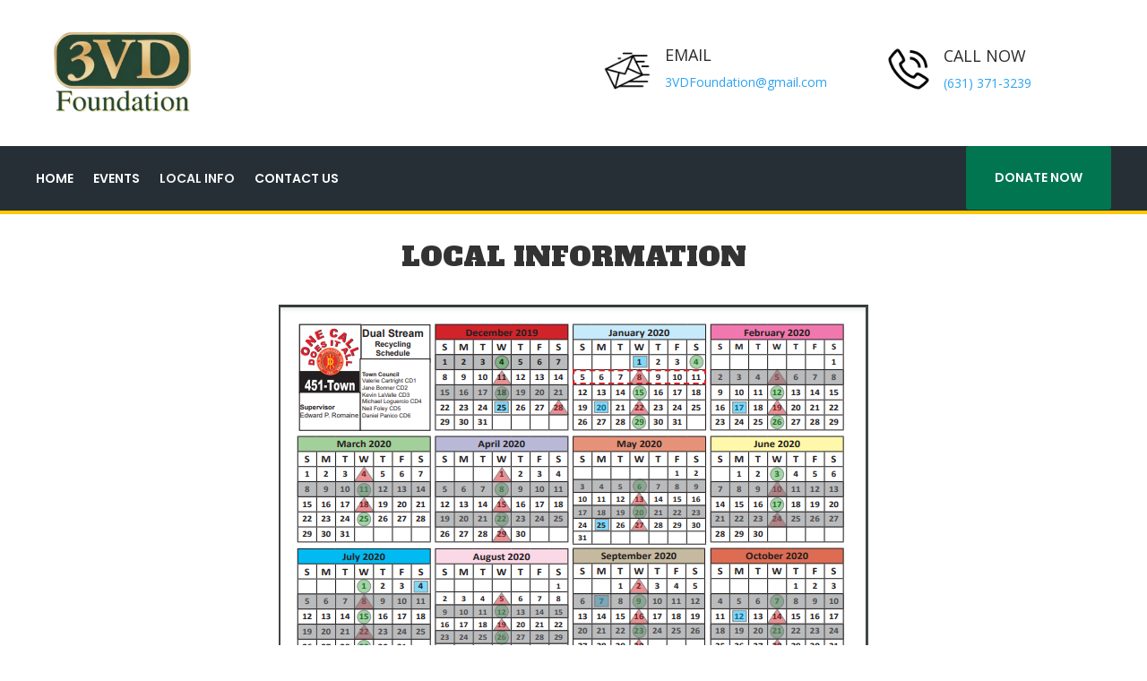

--- FILE ---
content_type: text/css
request_url: https://www.3vdfoundation.org/wp-content/et-cache/31/et-core-unified-tb-41-tb-62-deferred-31.min.css?ver=1739138756
body_size: 1713
content:
.et_pb_section_0_tb_header.et_pb_section{padding-top:5px;padding-bottom:10px}.et_pb_row_0_tb_header.et_pb_row{padding-top:0px!important;padding-bottom:0px!important;padding-top:0px;padding-bottom:0px}.et_pb_row_1_tb_header,body #page-container .et-db #et-boc .et-l .et_pb_row_1_tb_header.et_pb_row,body.et_pb_pagebuilder_layout.single #page-container #et-boc .et-l .et_pb_row_1_tb_header.et_pb_row,body.et_pb_pagebuilder_layout.single.et_full_width_page #page-container #et-boc .et-l .et_pb_row_1_tb_header.et_pb_row,.et_pb_row_0_tb_header,body #page-container .et-db #et-boc .et-l .et_pb_row_0_tb_header.et_pb_row,body.et_pb_pagebuilder_layout.single #page-container #et-boc .et-l .et_pb_row_0_tb_header.et_pb_row,body.et_pb_pagebuilder_layout.single.et_full_width_page #page-container #et-boc .et-l .et_pb_row_0_tb_header.et_pb_row{width:100%;max-width:1200px}.et_pb_row_0_tb_header{display:flex;align-items:center}.et_pb_image_0_tb_header .et_pb_image_wrap img{max-height:148px;width:auto}.et_pb_image_0_tb_header{text-align:left;margin-left:0}.et_pb_blurb_0_tb_header.et_pb_blurb .et_pb_module_header,.et_pb_blurb_0_tb_header.et_pb_blurb .et_pb_module_header a,.et_pb_blurb_1_tb_header.et_pb_blurb .et_pb_module_header,.et_pb_blurb_1_tb_header.et_pb_blurb .et_pb_module_header a{color:#2b2b2b!important}.et_pb_blurb_0_tb_header.et_pb_blurb,.et_pb_blurb_1_tb_header.et_pb_blurb{color:#b6b6b6!important}.et_pb_blurb_0_tb_header.et_pb_blurb .et_pb_main_blurb_image{width:54px}.et_pb_blurb_1_tb_header .et_pb_main_blurb_image .et_pb_only_image_mode_wrap,.et_pb_blurb_1_tb_header .et_pb_main_blurb_image .et-pb-icon{border-color:#9c9c9c}.et_pb_blurb_1_tb_header.et_pb_blurb .et_pb_main_blurb_image{width:48px}.et_pb_section_1_tb_header{border-bottom-width:4px;border-bottom-color:#ffc800}.et_pb_section_1_tb_header.et_pb_section{padding-top:0px;padding-bottom:0px;background-color:#262f36!important}.et_pb_row_1_tb_header{background-color:RGBA(255,255,255,0);max-height:72px;display:flex;align-items:center}.et_pb_menu_0_tb_header.et_pb_menu ul li a{font-family:'Poppins',Helvetica,Arial,Lucida,sans-serif;font-weight:600;text-transform:uppercase;color:#FFFFFF!important}.et_pb_menu_0_tb_header.et_pb_menu{background-color:#262f36}.et_pb_menu_0_tb_header.et_pb_menu ul li.current-menu-item a{color:#f2f2f2!important}.et_pb_menu_0_tb_header.et_pb_menu .nav li ul,.et_pb_menu_0_tb_header.et_pb_menu .et_mobile_menu,.et_pb_menu_0_tb_header.et_pb_menu .et_mobile_menu ul{background-color:#262f36!important}.et_pb_menu_0_tb_header .et_pb_menu_inner_container>.et_pb_menu__logo-wrap,.et_pb_menu_0_tb_header .et_pb_menu__logo-slot{width:auto;max-width:100%}.et_pb_menu_0_tb_header .et_pb_menu_inner_container>.et_pb_menu__logo-wrap .et_pb_menu__logo img,.et_pb_menu_0_tb_header .et_pb_menu__logo-slot .et_pb_menu__logo-wrap img{height:auto;max-height:none}.et_pb_menu_0_tb_header .mobile_nav .mobile_menu_bar:before,.et_pb_menu_0_tb_header .et_pb_menu__icon.et_pb_menu__search-button,.et_pb_menu_0_tb_header .et_pb_menu__icon.et_pb_menu__close-search-button,.et_pb_menu_0_tb_header .et_pb_menu__icon.et_pb_menu__cart-button{color:#7EBEC5}.et_pb_button_0_tb_header_wrapper .et_pb_button_0_tb_header,.et_pb_button_0_tb_header_wrapper .et_pb_button_0_tb_header:hover{padding-top:22px!important;padding-right:30px!important;padding-bottom:22px!important;padding-left:30px!important}body #page-container .et_pb_section .et_pb_button_0_tb_header{color:#ffffff!important;border-color:#007550;font-size:14px;font-family:'Poppins',Helvetica,Arial,Lucida,sans-serif!important;font-weight:600!important;background-color:#007550}body #page-container .et_pb_section .et_pb_button_0_tb_header:after{font-size:1.6em}body.et_button_custom_icon #page-container .et_pb_button_0_tb_header:after{font-size:14px}.et_pb_button_0_tb_header,.et_pb_button_0_tb_header:after{transition:all 300ms ease 0ms}@media only screen and (max-width:980px){.et_pb_image_0_tb_header .et_pb_image_wrap img{width:auto}.et_pb_section_1_tb_header{border-bottom-width:4px;border-bottom-color:#ffc800}body #page-container .et_pb_section .et_pb_button_0_tb_header:after{display:inline-block;opacity:0}body #page-container .et_pb_section .et_pb_button_0_tb_header:hover:after{opacity:1}}@media only screen and (min-width:768px) and (max-width:980px){.et_pb_column_1_tb_header,.et_pb_column_2_tb_header,.et_pb_column_4_tb_header,.et_pb_column_5_tb_header,.et_pb_button_0_tb_header{display:none!important}}@media only screen and (max-width:767px){.et_pb_image_0_tb_header{text-align:center;margin-left:auto;margin-right:auto}.et_pb_image_0_tb_header .et_pb_image_wrap img{width:auto}.et_pb_column_1_tb_header,.et_pb_column_2_tb_header,.et_pb_column_4_tb_header,.et_pb_column_5_tb_header,.et_pb_button_0_tb_header{display:none!important}.et_pb_section_1_tb_header{border-bottom-width:4px;border-bottom-color:#ffc800}body #page-container .et_pb_section .et_pb_button_0_tb_header:after{display:inline-block;opacity:0}body #page-container .et_pb_section .et_pb_button_0_tb_header:hover:after{opacity:1}}.et_pb_section_0_tb_footer.et_pb_section,.et_pb_social_media_follow_network_0_tb_footer a.icon{background-color:#262f36!important}.et_pb_row_0_tb_footer,body #page-container .et-db #et-boc .et-l .et_pb_row_0_tb_footer.et_pb_row,body.et_pb_pagebuilder_layout.single #page-container #et-boc .et-l .et_pb_row_0_tb_footer.et_pb_row,body.et_pb_pagebuilder_layout.single.et_full_width_page #page-container #et-boc .et-l .et_pb_row_0_tb_footer.et_pb_row,.et_pb_row_1_tb_footer,body #page-container .et-db #et-boc .et-l .et_pb_row_1_tb_footer.et_pb_row,body.et_pb_pagebuilder_layout.single #page-container #et-boc .et-l .et_pb_row_1_tb_footer.et_pb_row,body.et_pb_pagebuilder_layout.single.et_full_width_page #page-container #et-boc .et-l .et_pb_row_1_tb_footer.et_pb_row{width:100%;max-width:1200px}.et_pb_text_0_tb_footer.et_pb_text,.et_pb_text_1_tb_footer.et_pb_text,.et_pb_text_0_tb_footer h3,.et_pb_text_1_tb_footer h3{color:#FFFFFF!important}.et_pb_text_0_tb_footer{font-family:'Alfa Slab One',display;font-weight:700;text-transform:uppercase;padding-bottom:13px!important;margin-bottom:-4px!important}.et_pb_text_1_tb_footer.et_pb_text a,.et_pb_text_0_tb_footer.et_pb_text a{color:#06602c!important}.et_pb_text_1_tb_footer a,.et_pb_text_0_tb_footer a{font-size:16px}.et_pb_blurb_0_tb_footer.et_pb_blurb .et_pb_module_header,.et_pb_blurb_0_tb_footer.et_pb_blurb .et_pb_module_header a,.et_pb_blurb_1_tb_footer.et_pb_blurb .et_pb_module_header,.et_pb_blurb_1_tb_footer.et_pb_blurb .et_pb_module_header a{color:#c9c9c9!important}.et_pb_blurb_1_tb_footer.et_pb_blurb,.et_pb_blurb_0_tb_footer.et_pb_blurb,.et_pb_sidebar_0_tb_footer,ul.et_pb_social_media_follow_0_tb_footer{margin-left:15px!important}.et_pb_blurb_0_tb_footer .et-pb-icon{color:#ffffff;font-family:FontAwesome!important;font-weight:900!important}.et_pb_blurb_1_tb_footer .et_pb_main_blurb_image .et_pb_only_image_mode_wrap,.et_pb_blurb_1_tb_footer .et_pb_main_blurb_image .et-pb-icon{background-color:RGBA(255,255,255,0)}.et_pb_blurb_1_tb_footer .et-pb-icon{color:#FFFFFF;font-family:ETmodules!important;font-weight:400!important}ul.et_pb_social_media_follow_0_tb_footer a.icon{border-radius:30px 30px 30px 30px}ul.et_pb_social_media_follow_0_tb_footer a{border-width:1px;border-color:#b6b6b6}.et_pb_text_1_tb_footer{font-family:'Alfa Slab One',display;font-weight:700;text-transform:uppercase;margin-bottom:-4px!important}.et_pb_section_1_tb_footer.et_pb_section{padding-top:0px;padding-bottom:0px;background-color:#262f36!important}.et_pb_text_2_tb_footer.et_pb_text{color:#9c9c9c!important}.et_pb_text_2_tb_footer{font-family:'Poppins',Helvetica,Arial,Lucida,sans-serif}.et_pb_text_2_tb_footer.et_pb_module{margin-left:auto!important;margin-right:auto!important}@media only screen and (max-width:980px){.et_pb_text_0_tb_footer{padding-bottom:13px!important}}@media only screen and (max-width:767px){.et_pb_text_0_tb_footer{padding-bottom:13px!important;padding-left:15px!important}.et_pb_text_1_tb_footer{padding-left:15px!important}.et_pb_text_2_tb_footer{width:80%}}.et_pb_section_0.et_pb_section{padding-top:7px}.et_pb_heading_0 .et_pb_heading_container h2,.et_pb_heading_0 .et_pb_heading_container h3,.et_pb_heading_0 .et_pb_heading_container h4,.et_pb_heading_0 .et_pb_heading_container h5,.et_pb_heading_0 .et_pb_heading_container h6,.et_pb_heading_0 .et_pb_heading_container h1{font-family:'Alfa Slab One',display;text-transform:uppercase;text-align:center}.et_pb_image_0{text-align:center}.et_pb_section_2.et_pb_section{background-color:#f4f4f4!important}.et_pb_row_1,body #page-container .et-db #et-boc .et-l .et_pb_row_1.et_pb_row,body.et_pb_pagebuilder_layout.single #page-container #et-boc .et-l .et_pb_row_1.et_pb_row,body.et_pb_pagebuilder_layout.single.et_full_width_page #page-container #et-boc .et-l .et_pb_row_1.et_pb_row{width:100%;max-width:1200px}.et_pb_image_2,.et_pb_image_4,.et_pb_image_1{text-align:left;margin-left:0}.et_pb_text_0.et_pb_text,.et_pb_text_3.et_pb_text,.et_pb_text_1.et_pb_text,.et_pb_text_4.et_pb_text,.et_pb_text_2.et_pb_text{color:#336010!important}.et_pb_text_2,.et_pb_text_3,.et_pb_text_4,.et_pb_text_1,.et_pb_text_0{font-family:'Alfa Slab One',display;text-transform:uppercase}.et_pb_text_3.et_pb_text a,.et_pb_text_2.et_pb_text a,.et_pb_text_4.et_pb_text a,.et_pb_text_0.et_pb_text a,.et_pb_text_1.et_pb_text a{color:#06602c!important}.et_pb_text_3 a,.et_pb_text_4 a,.et_pb_text_1 a,.et_pb_text_2 a,.et_pb_text_0 a{font-size:16px}.et_pb_image_3{margin-bottom:41px!important;text-align:left;margin-left:0}.et_pb_image_5{margin-bottom:75px!important;text-align:left;margin-left:0}.et_pb_section_4.et_pb_section{background-color:rgba(193,193,193,0.14)!important}.et_pb_text_5{font-size:10px}.et_pb_text_5 h3{font-family:'Alfa Slab One',display}.et_pb_image_4.et_pb_module,.et_pb_image_3.et_pb_module,.et_pb_image_5.et_pb_module,.et_pb_image_2.et_pb_module,.et_pb_image_1.et_pb_module{margin-left:auto!important;margin-right:auto!important}@media only screen and (max-width:980px){.et_pb_image_0 .et_pb_image_wrap img,.et_pb_image_1 .et_pb_image_wrap img,.et_pb_image_2 .et_pb_image_wrap img,.et_pb_image_3 .et_pb_image_wrap img,.et_pb_image_4 .et_pb_image_wrap img,.et_pb_image_5 .et_pb_image_wrap img{width:auto}}@media only screen and (max-width:767px){.et_pb_image_0 .et_pb_image_wrap img,.et_pb_image_1 .et_pb_image_wrap img,.et_pb_image_2 .et_pb_image_wrap img,.et_pb_image_3 .et_pb_image_wrap img,.et_pb_image_4 .et_pb_image_wrap img,.et_pb_image_5 .et_pb_image_wrap img{width:auto}.et_pb_image_1,.et_pb_image_2,.et_pb_image_3,.et_pb_image_4,.et_pb_image_5{width:50%}}